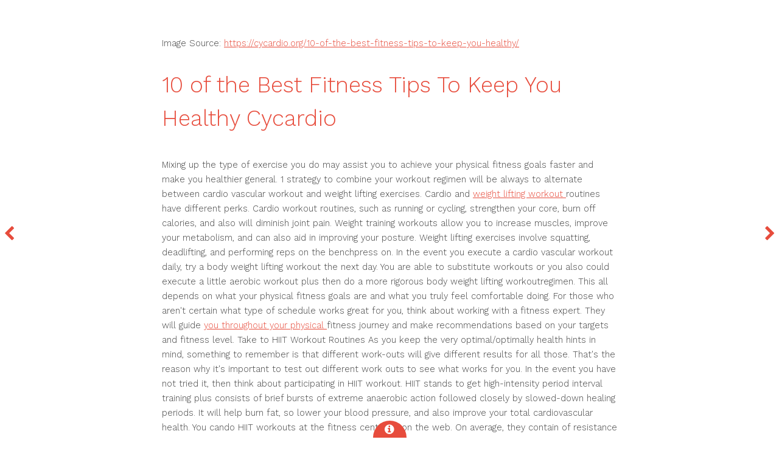

--- FILE ---
content_type: text/html;charset=UTF-8
request_url: https://www.peaksoverpoverty.org/?iid=1111&10-of-the-Best-Fitness-Tips-To-Keep-You-Healthy---Cycardio
body_size: 4126
content:
<!DOCTYPE HTML>
<!--
Radius by TEMPLATED
templated.co @templatedco
Released for free under the Creative Commons Attribution 3.0 license (templated.co/license)
-->
<html>
<head>
<title>www.peaksoverpoverty.org 10 of the Best Fitness Tips To Keep You Healthy Cycardio</title>
<meta charset="utf-8" />
<meta name="viewport" content="width=device-width, initial-scale=1" />
<link rel="stylesheet" href="_image/assets/css/main.css" />
</head>
<body>
<!-- Header -->
<!-- Main -->
<div id="preview">
<div class="inner">
<div class="image fit">
<a href="https://cycardio.org/10-of-the-best-fitness-tips-to-keep-you-healthy/"><img src="https://cycardio.org/wp-content/uploads/2020/09/fitness-1.png" alt="" /></a>
</div>
<div class="content">
<p>Image Source: <a href="https://cycardio.org/10-of-the-best-fitness-tips-to-keep-you-healthy/">https://cycardio.org/10-of-the-best-fitness-tips-to-keep-you-healthy/</a></p>
<header>
<h2>10 of the Best Fitness Tips To Keep You Healthy Cycardio</h2>
</header>
<p>Mixing up the type of exercise you do may assist you to achieve your physical fitness goals faster and make you healthier general. 1 strategy to combine your workout regimen will be always to alternate between cardio vascular workout and weight lifting exercises. 
Cardio and <a href='https://community.esri.com/external-link.jspa?url=http%3A%2F%2Fwww.cycardio.org%2F10-of-the-best-fitness-tips-to-keep-you-healthy%2F'>weight lifting workout </a> routines have different perks. Cardio workout routines, such as running or cycling, strengthen your core, burn off calories, and also will diminish joint pain. Weight training workouts allow you to increase muscles, improve your metabolism, and can also aid in improving your posture. Weight lifting exercises involve squatting, deadlifting, and performing reps on the benchpress on. 
In the event you execute a cardio vascular workout daily, try a body weight lifting workout the next day. You are able to substitute workouts or you also could execute a little aerobic workout plus then do a more rigorous body weight lifting workoutregimen. This all depends on what your physical fitness goals are and what you truly feel comfortable doing. For those who aren't certain what type of schedule works great for you, think about working with a fitness expert. They will guide <a href='https://images.google.vu/url?q=https%3A%2F%2Fcycardio.org%2F'>you throughout your physical </a> fitness journey and make recommendations based on your targets and fitness level. 
Take to HIIT Workout Routines 
As you keep the very optimal/optimally health hints in mind, something to remember is that different work-outs will give different results for all those. That's the reason why it's important to test out different work outs to see what works for you. In the event you have not tried it, then think about participating in HIIT workout. HIIT stands to get high-intensity period interval training plus consists of brief bursts of extreme anaerobic action followed closely by slowed-down healing periods. It will help burn fat, so lower your blood pressure, and also improve your total cardiovascular health. 
You cando HIIT workouts at the fitness center or on the web. On average, they contain of resistance training and cardio fitness exercise. These drills include things like jumping jacks, managing staircase, along with skipping rope. HIIT workout.</p>
</div>
</div>
<a href="/" class="nav previous"><span class="fa fa-chevron-left"></span></a>
<a href="/" class="nav next"><span class="fa fa-chevron-right"></span></a>
</div>
<!-- Footer -->
<footer id="footer">
<a href="#" class="info fa fa-info-circle"><span>About</span></a>
<div class="inner">
<div class="content">
<h1><a href="/">Home</a></h1>
<h1><a href="/?iid=SiteMap">Site Map</a></h1>
<h3>Free Images</h3>
<p>These images are free to use with attribution.</p>
</div>
<div class="copyright">
&copy; www.peaksoverpoverty.org. Design: <a href="https://templated.co">TEMPLATED</a>.
</div>
</div>
</footer>
<!-- Scripts -->
<script src="_image/assets/js/jquery.min.js"></script>
<script src="_image/assets/js/skel.min.js"></script>
<script src="_image/assets/js/util.js"></script>
<script src="_image/assets/js/main.js"></script>
</body>
</html>
